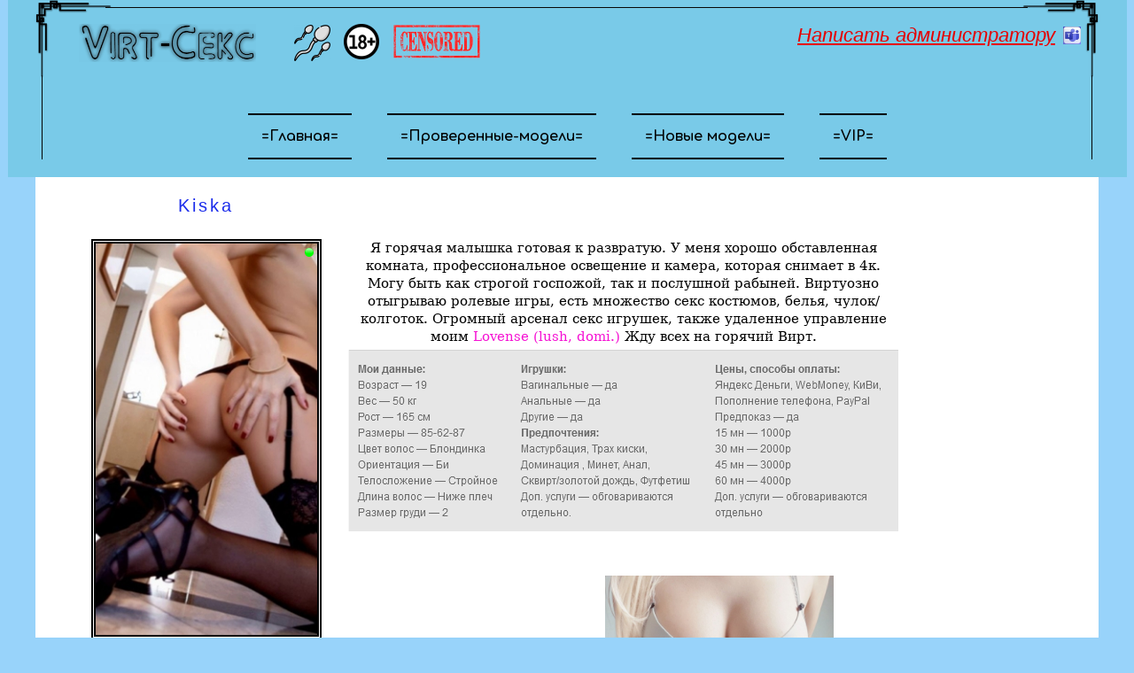

--- FILE ---
content_type: text/html; charset=utf-8
request_url: https://virt-cekc.ru/kiska/
body_size: 34867
content:

<!DOCTYPE html>
<html lang="af">
<head>
	<script type="text/javascript">
			</script>
	<meta http-equiv="content-type" content="text/html; charset=utf-8" />
	<title>Kiska | Секс по скайпу. Вирт секс знакомства и виртуальный секс онлайн</title>
	<base href="https://virt-cekc.ru/" />
	<link rel="canonical" href="https://virt-cekc.ru/kiska/" />
	
		<link rel="alternate" hreflang="af" href="https://virt-cekc.ru/kiska/" />
		<link rel="alternate" hreflang="x-default" href="https://virt-cekc.ru/kiska/" />
			<link rel="alternate" hreflang="en" href="https://virt-cekc.ru/en/kiska/" />
			<link rel="alternate" hreflang="es-sv" href="https://virt-cekc.ru/esc/kiska/" />
		
						<meta name="viewport" content="width=1200" />
					<meta name="description" content="Сообщество единомышленников которых объединяет секс по скайпу или вирт по скайпу." />
			<meta name="keywords" content="Секс по скайпу,Онлайн секс,Секс онлайн,Виртуальный секс,Вирт по скайпу,Секс Вирт,Бесплатный вирт,sexonskype,VirtSex,Sex online,Вирт секс по скайпу,виртуальный секс по скайпу,порно по скайпу,секс через скайп,секс по скайпу онлайн,вирт скайп,закомства для секс по скайпу,знакомства интим,интим общение,секс общение онлайн,онлайн секс с транссексуалами трансами" />
			
	<!-- Facebook Open Graph -->
		<meta property="og:title" content="Kiska | Секс по скайпу. Вирт секс знакомства и виртуальный секс онлайн" />
			<meta property="og:description" content="Сообщество единомышленников которых объединяет секс по скайпу или вирт по скайпу." />
			<meta property="og:image" content="https://virt-cekc.ru/gallery_gen/aabdc099af949fb71ebbf4068664978a_fit.jpeg" />
			<meta property="og:type" content="article" />
			<meta property="og:url" content="https://virt-cekc.ru/kiska/" />
		<!-- Facebook Open Graph end -->

		<meta name="generator" content="Конструктор сайтов SpaceWeb" />
			<script src="js/common-bundle.js?ts=20260116235158" type="text/javascript"></script>
	<script src="js/a18a5aa46d1e4dd9b3dcb6e7c7ccde1d-bundle.js?ts=20260116235158" type="text/javascript"></script>
	<link href="css/common-bundle.css?ts=20260116235158" rel="stylesheet" type="text/css" />
	<link href="https://fonts.googleapis.com/css?family=Comfortaa:700,400&amp;subset=cyrillic,cyrillic-ext,greek,latin-ext,vietnamese,latin" rel="stylesheet" type="text/css" />
	<link href="https://fonts.googleapis.com/css?family=Poppins:400,700&amp;subset=devanagari,latin-ext,latin" rel="stylesheet" type="text/css" />
	<link href="https://fonts.googleapis.com/css?family=Open+Sans+Condensed:300,300i,700&amp;subset=cyrillic,cyrillic-ext,greek,greek-ext,latin,latin-ext,vietnamese" rel="stylesheet" type="text/css" />
	<link href="https://fonts.googleapis.com/css?family=Open+Sans:300,300i,400,400i,600,600i,700,700i,800,800i&amp;subset=cyrillic,cyrillic-ext,greek,greek-ext,latin,latin-ext,vietnamese" rel="stylesheet" type="text/css" />
	<link href="css/a18a5aa46d1e4dd9b3dcb6e7c7ccde1d-bundle.css?ts=20260116235158" rel="stylesheet" type="text/css" id="wb-page-stylesheet" />
	<!-- Global site tag (gtag.js) - Google Analytics -->
<script async src="https://www.googletagmanager.com/gtag/js?id=G-9EGV2W5ZGC"></script>
<script>
  window.dataLayer = window.dataLayer || [];
  function gtag(){dataLayer.push(arguments);}
  gtag('js', new Date());

  gtag('config', 'G-9EGV2W5ZGC');
</script>

<script>
	(function() {
		var anonymize = function() {
			if (!('ga' in window) || !window.ga) {
				setTimeout(function() {
					anonymize();
				}, 50);
			} else {
				ga('set', 'anonymizeIp', true);
			}
		};
		anonymize();
	})();
</script>
<meta name="yandex-verification" content="b4a821909d91fe0c" /><link rel="apple-touch-icon" type="image/png" sizes="120x120" href="gallery/favicons/favicon-120x120.png"><link rel="icon" type="image/png" sizes="120x120" href="gallery/favicons/favicon-120x120.png"><link rel="apple-touch-icon" type="image/png" sizes="152x152" href="gallery/favicons/favicon-152x152.png"><link rel="icon" type="image/png" sizes="152x152" href="gallery/favicons/favicon-152x152.png"><link rel="apple-touch-icon" type="image/png" sizes="180x180" href="gallery/favicons/favicon-180x180.png"><link rel="icon" type="image/png" sizes="180x180" href="gallery/favicons/favicon-180x180.png"><link rel="icon" type="image/png" sizes="192x192" href="gallery/favicons/favicon-192x192.png"><link rel="apple-touch-icon" type="image/png" sizes="60x60" href="gallery/favicons/favicon-60x60.png"><link rel="icon" type="image/png" sizes="60x60" href="gallery/favicons/favicon-60x60.png"><link rel="apple-touch-icon" type="image/png" sizes="76x76" href="gallery/favicons/favicon-76x76.png"><link rel="icon" type="image/png" sizes="76x76" href="gallery/favicons/favicon-76x76.png"><link rel="icon" type="image/png" href="gallery/favicons/favicon.png"><meta name="google-site-verification" content="VDgBLKoJM6ck6wzw9MpgfzSJAmcDixzRxw_10xi6avU" />  <script type="text/javascript">
    (function (m, e, t, r, i, k, a) {
      m[i] = m[i] || function () { (m[i].a = m[i].a || []).push(arguments) };
      m[i].l = 1 * new Date(); k = e.createElement(t), a = e.getElementsByTagName(t)[0], k.async = 1, k.src = r, a.parentNode.insertBefore(k, a)
    })
      (window, document, "script", "https://mc.yandex.ru/metrika/tag.js", "ym");
    ym(96797435, "init", {
      clickmap: true,
      trackLinks: true,
      accurateTrackBounce: true,
      webvisor: true
    });
    </script>
	<script type="text/javascript">
	window.useTrailingSlashes = true;
	window.disableRightClick = false;
	window.currLang = 'af';
</script>
		
	<!--[if lt IE 9]>
	<script src="js/html5shiv.min.js"></script>
	<![endif]-->

		<script type="text/javascript">
		$(function () {
});    </script>
</head>


<body class="site site-lang-af " ><div id="wb_root" class="root wb-layout-vertical"><div class="wb_sbg"></div><div id="wb_header_a18a5aa46d1e4dd9b3dcb6e7c7ccde1d" class="wb_element wb-layout-element" data-plugin="LayoutElement"><div class="wb_content wb-layout-horizontal"><div id="a189cf7042e23bb5390a2f1b3ba2e8ab" class="wb_element wb-layout-element" data-plugin="LayoutElement"><div class="wb_content wb-layout-absolute"><div id="a189cf7042e23c08840920fd938deb99" class="wb_element wb_text_element" data-plugin="TextArea" style=" line-height: normal;"><h3 class="wb-stl-custom1" data-dnid="10495"><a data-_="Link" href="https://teams.live.com/l/invite/FEAqwv_paMslWBSXAE" target="_blank">Написать администратору</a></h3>
</div><div id="a189cf7042e23edad8f3622eb8c25bbf" class="wb_element wb_element_picture" data-plugin="Picture" title=""><div class="wb_picture_wrap"><div class="wb-picture-wrapper"><img loading="lazy" alt="" src="gallery_gen/219ad03a3b57e674e62ace5eaa297a00_82x82_fit.png?ts=1768600356" class="wb-picture-mode-default"><img loading="lazy" alt="" src="gallery_gen/219ad03a3b57e674e62ace5eaa297a00_fit.png?ts=1768600356" class="wb-picture-mode wb-picture-mode-phone"></div></div></div><div id="a189cf7042e23fa6c5bc5e42bb167932" class="wb_element wb_element_picture" data-plugin="Picture" title="Написать администратору"><div class="wb_picture_wrap"><div class="wb-picture-wrapper"><a href="https://teams.live.com/l/invite/FEAqwv_paMslWBSXAE" target="_blank"><img loading="lazy" alt="Написать администратору" src="gallery_gen/7d3e6c0a2e5c71a5907cbdc204a6ed9a_fit.jpg?ts=1768600356" class="wb-picture-mode-default"><img loading="lazy" alt="Написать администратору" src="gallery_gen/7d3e6c0a2e5c71a5907cbdc204a6ed9a_fit.jpg?ts=1768600356" class="wb-picture-mode wb-picture-mode-phone"></a></div></div></div><div id="a189cf7042e2408b370ec6330b5ff94d" class="wb_element wb_element_picture" data-plugin="Picture" title=""><div class="wb_picture_wrap"><div class="wb-picture-wrapper"><img loading="lazy" alt="" src="gallery_gen/f0113d27498e0b39592d53e4cfa0060f_80x80_fit.png?ts=1768600356" class="wb-picture-mode-default"><img loading="lazy" alt="" src="gallery_gen/f0113d27498e0b39592d53e4cfa0060f_fit.png?ts=1768600356" class="wb-picture-mode wb-picture-mode-phone"></div></div></div><div id="a189cf7042e24132637e3389ab629f00" class="wb_element wb-menu wb-prevent-layout-click" data-plugin="Menu"><ul class="hmenu" dir="ltr"><li><a href="https://virt-cekc.com/">=Главная=</a></li><li><a href="Проверенные-модели/" target="_blank">=Проверенные-модели=</a></li><li><a href="Новые-модели/" target="_blank">=Новые модели=</a></li><li><a>=VIP=</a></li></ul><div class="clearfix"></div></div><div id="a18e464d47be00e5358c8ed1bc8dcf0b" class="wb_element wb_element_picture" data-plugin="Picture" title=""><div class="wb_picture_wrap"><div class="wb-picture-wrapper"><a href="https://virt-cekc.com/"><img loading="lazy" alt="" src="gallery/download%20(1).gif?ts=1768600356" class="wb-picture-mode-default"><img loading="lazy" alt="" src="gallery_gen/d594c3d9fcb035002a541a91121a7541_fit.gif?ts=1768600356" class="wb-picture-mode wb-picture-mode-phone"></a></div></div></div><div id="a18eb7dc65bf00902019305395efce76" class="wb_element wb_element_picture" data-plugin="Picture" title=""><div class="wb_picture_wrap"><div class="wb-picture-wrapper"><img loading="lazy" alt="" src="gallery/%D0%A6%D0%B5%D0%BD%D0%B7%D1%83%D1%80%D0%B0.png?ts=1768600356" class="wb-picture-mode-default"><img loading="lazy" alt="" src="gallery_gen/0555fbe21792a2fcef04fde42161f498_fit.png?ts=1768600356" class="wb-picture-mode wb-picture-mode-phone"></div></div></div><div id="a18eb8134fe4005ba4ea42d00e6116ed" class="wb_element wb_element_picture" data-plugin="Picture" title=""><div class="wb_picture_wrap"><div class="wb-picture-wrapper"><img loading="lazy" alt="" src="gallery/%D1%83%D0%B3%D0%BE%D0%BB%20%D1%88%D0%B0%D0%BF%D0%BA%D0%B0_2.png?ts=1768600356" class="wb-picture-mode-default"><img loading="lazy" alt="" src="gallery_gen/5df2e1437132cbec1d026168717640d0_fit.png?ts=1768600356" class="wb-picture-mode wb-picture-mode-phone"></div></div></div><div id="a18eb81b94ed0057c22d0b19ef21b152" class="wb_element wb_element_picture" data-plugin="Picture" title=""><div class="wb_picture_wrap"><div class="wb-picture-wrapper"><img loading="lazy" alt="" src="gallery/%D1%83%D0%B3%D0%BE%D0%BB%20%D1%88%D0%B0%D0%BF%D0%BA%D0%B0_2_2.png?ts=1768600356" class="wb-picture-mode-default"><img loading="lazy" alt="" src="gallery_gen/66a323230cff0190334a90d6c2634f13_fit.png?ts=1768600356" class="wb-picture-mode wb-picture-mode-phone"></div></div></div><div id="a18eb8213c96009f32240502ed21f314" class="wb_element wb-elm-orient-horizontal" data-plugin="Line"><div class="wb-elm-line"></div></div><div id="a18eb82369d500e6eb055968e9853c5b" class="wb_element wb-elm-orient-vertical" data-plugin="Line"><div class="wb-elm-line"></div></div><div id="a18eb82606e0008a445a09a54bd0a834" class="wb_element wb-elm-orient-vertical" data-plugin="Line"><div class="wb-elm-line"></div></div></div></div></div></div><div id="wb_main_a18a5aa46d1e4dd9b3dcb6e7c7ccde1d" class="wb_element wb-layout-element" data-plugin="LayoutElement"><div class="wb_content wb-layout-vertical"><div id="a189cf7042a92c97ce9916a11f34082f" class="wb_element wb-layout-element" data-plugin="LayoutElement"><div class="wb_content wb-layout-absolute"><div id="a189cf7042a92d34f82947bd51a3114c" class="wb_element wb_element_picture" data-plugin="Picture" title=""><div class="wb_picture_wrap"><div class="wb-picture-wrapper"><img loading="lazy" alt="" src="gallery/260-460-ts1641207268.jpeg?ts=1768600356" class="wb-picture-mode-default"><img loading="lazy" alt="" src="gallery_gen/e3b01a1147c22c7aba584f951eb7a723_fit.jpeg?ts=1768600356" class="wb-picture-mode wb-picture-mode-phone"></div></div></div><div id="a189cf7042a93494292f375c034dc1f4" class="wb_element wb_text_element" data-plugin="TextArea" style=" line-height: normal;"><h1 class="wb-stl-custom24" data-dnid="5050174">Kiska</h1></div><div id="a189cf7042a9353f4ff953b5170c9b33" class="wb_element wb-prevent-layout-click wb_gallery" data-plugin="Gallery"><script type="text/javascript">
			$(function() {
				(function(GalleryLib) {
					var el = document.getElementById("a189cf7042a9353f4ff953b5170c9b33");
					var lib = new GalleryLib({"id":"a189cf7042a9353f4ff953b5170c9b33","height":426,"type":"list","trackResize":true,"interval":3,"speed":400,"images":[{"thumb":"gallery_gen\/cbacf721b77b4fc1e8d66aace027cc47_266x340.67374810319_fill.jpeg","src":"gallery_gen\/9c66f50f7574b496c04ecdb75445af80_fit.jpeg?ts=1768600356","width":659,"height":844,"title":"","link":null,"description":"","address":""},{"thumb":"gallery_gen\/632b5f110623b1563589fa287b16154e_300x300_fill.jpeg","src":"gallery_gen\/3c0b7408ca6976025b3f1d3ca5eb7d5a_fit.jpeg?ts=1768600356","width":1250,"height":1250,"title":"","link":null,"description":"","address":""},{"thumb":"gallery_gen\/31696487a4fc05e52cd6d5841dfd85ba_388.97862232779x230_fill.jpeg","src":"gallery_gen\/6acf038bdcba86d500dd829b580041cf_fit.jpeg?ts=1768600356","width":712,"height":421,"title":"","link":null,"description":"","address":""},{"thumb":"gallery_gen\/f270348b6a92af157a092d816059523e_392.99481865285x228_fill.jpeg","src":"gallery_gen\/083feff40988e8225c576bdbae85ff34_fit.jpeg?ts=1768600356","width":998,"height":579,"title":"","link":null,"description":"","address":""},{"thumb":"gallery_gen\/d483f4c80897f15f35d9f7c673b266d2_232x389.71128608924_fill.jpeg","src":"gallery_gen\/43ffd22756a59cedfd75ff889eb5da8f_fit.jpeg?ts=1768600356","width":762,"height":1280,"title":"","link":null,"description":"","address":""},{"thumb":"gallery_gen\/bd90d9920538cdb110b88862900a2785_256x350.80059970015_fill.jpeg","src":"gallery_gen\/7169e721d41f882315c8a8585d0dc350_fit.jpeg?ts=1768600356","width":667,"height":914,"title":"","link":null,"description":"","address":""},{"thumb":"gallery_gen\/928f073114306ea0656a76d044da9340_359.44527736132x250_fill.jpeg","src":"gallery_gen\/01da8d1a896b4197a8909d3686b9c01d_fit.jpeg?ts=1768600356","width":959,"height":667,"title":"","link":null,"description":"","address":""}],"border":{"border":"5px none #00008c"},"padding":0,"thumbWidth":150,"thumbHeight":150,"thumbAlign":"center","thumbPadding":6,"thumbAnim":"","thumbShadow":"","imageCover":false,"disablePopup":false,"controlsArrow":"chevron","controlsArrowSize":14,"controlsArrowStyle":{"normal":{"color":"#FFFFFF","shadow":{"angle":135,"distance":0,"size":0,"blur":1,"color":"#000000","forText":true,"css":{"text-shadow":"0px 0px 1px #000000"}}},"hover":{"color":"#DDDDDD","shadow":{"angle":135,"distance":0,"size":0,"blur":1,"color":"#222222","forText":true,"css":{"text-shadow":"0px 0px 1px #222222"}}},"active":{"color":"#FFFFFF","shadow":{"angle":135,"distance":0,"size":0,"blur":1,"color":"#000000","forText":true,"css":{"text-shadow":"0px 0px 1px #000000"}}}},"slideOpacity":100,"showPictureCaption":"always","captionIncludeDescription":false,"captionPosition":"center bottom","mapTypeId":"","markerIconTypeId":"","zoom":16,"mapCenter":"","key":"AIzaSyCv5hQmVdXsmdySjVps3nkDiwgTKqwaNvg","theme":"default","color":"#eeeeee","showSatellite":false,"showZoom":false,"showStreetView":false,"showFullscreen":false,"allowDragging":false,"showRoads":false,"showLandmarks":false,"showLabels":false,"locale":"af_ZA","pauseOnHover":false});
					lib.appendTo(el);
				})(window.wbmodGalleryLib);
			});
		</script></div><div id="a189cf7042a936f25120ba923fcf3d1c" class="wb_element" data-plugin="Button"><a class="wb_button" href="https://teams.live.com/l/invite/FEAio4T-6WJitln_AQ" target="_blank"><span>Написать в Teams</span></a></div><div id="a189cf7042a9371203cdf1f7845037d2" class="wb_element wb_element_picture" data-plugin="Picture" title=""><div class="wb_picture_wrap"><div class="wb-picture-wrapper"><img loading="lazy" alt="" src="gallery_gen/7d3e6c0a2e5c71a5907cbdc204a6ed9a_fit.jpg?ts=1768600356" class="wb-picture-mode-default"><img loading="lazy" alt="" src="gallery_gen/7d3e6c0a2e5c71a5907cbdc204a6ed9a_fit.jpg?ts=1768600356" class="wb-picture-mode wb-picture-mode-phone"></div></div></div><div id="a189cf7042a938c9aa418cb472e67a9c" class="wb_element" data-plugin="Button"><a class="wb_button" href="https://wa.me/84925712134" target="_blank"><span>WhatsApp</span></a></div><div id="a189cf7042a939a13d38b3f65ba3c477" class="wb_element wb_element_picture" data-plugin="Picture" title=""><div class="wb_picture_wrap"><div class="wb-picture-wrapper"><img loading="lazy" alt="" src="gallery_gen/d59bc78b569d0d2282ac7ffc5918b259_40x40_fit.png?ts=1768600356" class="wb-picture-mode-default"><img loading="lazy" alt="" src="gallery_gen/d59bc78b569d0d2282ac7ffc5918b259_fit.png?ts=1768600356" class="wb-picture-mode wb-picture-mode-phone"></div></div></div><div id="a189cf7042a93abcba309e9f03e12d94" class="wb_element" data-plugin="Button"><a class="wb_button" href="https://t.me/SexyKris_2000" target="_blank"><span>Telegram</span></a></div><div id="a189cf7042a93b96e4f7a8ee0d085413" class="wb_element wb_element_picture" data-plugin="Picture" title=""><div class="wb_picture_wrap"><div class="wb-picture-wrapper"><img loading="lazy" alt="" src="gallery_gen/c8e969a55c33100e2f626570394fbfe5_40x40_fit.png?ts=1768600356" class="wb-picture-mode-default"><img loading="lazy" alt="" src="gallery_gen/c8e969a55c33100e2f626570394fbfe5_fit.png?ts=1768600356" class="wb-picture-mode wb-picture-mode-phone"></div></div></div><div id="a189cf7042a93ce3f23389ef8dc14a60" class="wb_element" data-plugin="Button"><a class="wb_button" href="viber://chat?number=+79649115824" target="_blank"><span>Viber</span></a></div><div id="a189cf7042a93d70688c3a3395bc3cc8" class="wb_element wb_element_picture" data-plugin="Picture" title=""><div class="wb_picture_wrap"><div class="wb-picture-wrapper"><img loading="lazy" alt="" src="gallery_gen/b386f9f63aefdb72ab404230c8b63cbb_40x40_fit.png?ts=1768600356" class="wb-picture-mode-default"><img loading="lazy" alt="" src="gallery_gen/b386f9f63aefdb72ab404230c8b63cbb_fit.png?ts=1768600356" class="wb-picture-mode wb-picture-mode-phone"></div></div></div><div id="a189cf7042a93e4861f76b75705be8f1" class="wb_element wb_element_picture" data-plugin="Picture" title=""><div class="wb_picture_wrap"><div class="wb-picture-wrapper"><img loading="lazy" alt="" src="gallery_gen/8fa5657cb7e70e40743a9dfe0a693287_20x20_fit.png?ts=1768600356" class="wb-picture-mode-default"><img loading="lazy" alt="" src="gallery_gen/8fa5657cb7e70e40743a9dfe0a693287_fit.png?ts=1768600356" class="wb-picture-mode wb-picture-mode-phone"></div></div></div><div id="a189cf7042a93f2f7551d393d2d103ca" class="wb_element wb_element_picture" data-plugin="Picture" title=""><div class="wb_picture_wrap"><div class="wb-picture-wrapper"><img loading="lazy" alt="" src="gallery_gen/038e5aa7324fce9e19f58dcf7ec8f5ae_46x46_fit.png?ts=1768600356" class="wb-picture-mode-default"><img loading="lazy" alt="" src="gallery_gen/038e5aa7324fce9e19f58dcf7ec8f5ae_fit.png?ts=1768600356" class="wb-picture-mode wb-picture-mode-phone"></div></div></div><div id="a189cf7042a941db8dc222331c228d22" class="wb_element wb_text_element" data-plugin="TextArea" style=" line-height: normal;"><h3 class="wb-stl-custom28" data-dnid="5050189">67390</h3></div><div id="a189cf7042a9422b48a2eb3ac93b7932" class="wb_element wb_text_element" data-plugin="TextArea" style=" line-height: normal;"><h3 class="wb-stl-custom25" data-dnid="5050191">Отзывы</h3></div><div id="a189cf7042a943764ac8191839683ba7" class="wb_element wb_element_shape" data-plugin="Shape"><div class="wb_shp"></div></div><div id="a189cf7042a9440a14b3461b4449eab1" class="wb_element" data-plugin="CustomHtml" style=" overflow: hidden;"><div style="width: 100%; height: 100%; overflow-y: auto;"><h3 style="margin: 0px; padding: 0px 0px 0.2em; border: 0px; outline: 0px; font-size: 18px; vertical-align: baseline; background: transparent; font-weight: normal; font-family: Arial, Helvetica, Garuda, sans-serif; font-style: normal; color: #384b5a; font-variant-ligatures: normal; font-variant-caps: normal; letter-spacing: normal; orphans: 2; text-align: start; text-indent: 0px; text-transform: none; white-space: normal; widows: 2; word-spacing: 0px; -webkit-text-stroke-width: 0px; text-decoration-thickness: initial; text-decoration-style: initial; text-decoration-color: initial;">Оставить отзыв</h3>
<form id="PostCommentForm" class="comment-form" style="margin: 10px 0px 0px; padding: 0px; border: 0px; outline: 0px; font-size: 13px; vertical-align: baseline; background: transparent; color: #777777; font-family: Georgia, 'Times New Roman', Times, serif; font-style: normal; font-variant-ligatures: normal; font-variant-caps: normal; font-weight: 400; letter-spacing: normal; orphans: 2; text-align: start; text-indent: 0px; text-transform: none; white-space: normal; widows: 2; word-spacing: 0px; -webkit-text-stroke-width: 0px; text-decoration-thickness: initial; text-decoration-style: initial; text-decoration-color: initial;" action="">
<p style="margin: 0px 0px 5px; padding: 0px; border: 0px; outline: 0px; font-size: 13px; vertical-align: baseline; background: transparent; position: relative;"><label class="overlabel" style="margin: 0px; padding: 0px; border: 0px; outline: 0px; font-size: 13px; vertical-align: baseline; background: transparent; cursor: text; color: #b9b9b9; line-height: 1.6; display: inline; text-shadow: #ffffff 0px 1px 0px; position: absolute; top: 3px; left: 5px; z-index: 1; text-indent: 0px;" for="author">Ваш Skype *</label><input id="author" class="textInput" style="vertical-align: middle; font: 12px / 1.4 Georgia, 'Times New Roman', Times, serif; color: #4e4f52; margin: 0px; outline: none; padding: 5px; border-width: 1px; border-style: solid; border-image: initial; border-color: #d6d6d6 #ededed #e9e9e9; border-radius: 4px; background: #fefeff; transition: all 0.15s ease-in-out 0s; width: 406.688px;" tabindex="1" name="author" size="22" type="text" value=""></p>
<p style="margin: 0px 0px 5px; padding: 0px; border: 0px; outline: 0px; font-size: 13px; vertical-align: baseline; background: transparent; position: relative;"><label class="overlabel" style="margin: 0px; padding: 0px; border: 0px; outline: 0px; font-size: 13px; vertical-align: baseline; background: transparent; cursor: text; color: #b9b9b9; line-height: 1.6; display: inline; text-shadow: #ffffff 0px 1px 0px; position: absolute; top: 3px; left: 5px; z-index: 1; text-indent: 0px;" for="email">Email *</label><input id="email" class="textInput" style="vertical-align: middle; font: 12px / 1.4 Georgia, 'Times New Roman', Times, serif; color: #4e4f52; margin: 0px; outline: none; padding: 5px; border-width: 1px; border-style: solid; border-image: initial; border-color: #d6d6d6 #ededed #e9e9e9; border-radius: 4px; background: #fefeff; transition: all 0.15s ease-in-out 0s; width: 406.688px;" tabindex="2" name="email" size="22" type="text" value=""></p>
<p style="margin: 0px 0px 5px; padding: 0px; border: 0px; outline: 0px; font-size: 13px; vertical-align: baseline; background: transparent; position: relative;"><label class="overlabel" style="margin: 0px; padding: 0px; border: 0px; outline: 0px; font-size: 13px; vertical-align: baseline; background: transparent; cursor: text; color: #b9b9b9; line-height: 1.6; display: inline; text-shadow: #ffffff 0px 1px 0px; position: absolute; top: 3px; left: 5px; z-index: 1; text-indent: 0px;" for="comment">Отзыв</label><textarea id="comment" class="textInput commentTextarea" style="font: 12px / 1.4 Georgia, 'Times New Roman', Times, serif; color: #4e4f52; overflow: auto; margin: 0px; outline: none; padding: 5px; border-width: 1px; border-style: solid; border-image: initial; border-color: #d6d6d6 #ededed #e9e9e9; border-radius: 4px; background: #fefeff; transition: all 0.15s ease-in-out 0s; width: 569.375px; height: 125px;" tabindex="4" cols="50" name="comment" rows="12"></textarea></p>

<div style="margin: 0px; padding: 0px; border: 0px; outline: 0px; font-size: 13px; vertical-align: baseline; background: transparent;"><button class="btn" style="font: 12.87px sans-serif; cursor: pointer; margin: 0px 2px; width: auto; overflow: visible; display: inline-block; zoom: 1; padding: 0px; outline: none; text-decoration: none; vertical-align: baseline; background: #c0c3c9; border-width: 1px; border-style: solid; border-image: initial; border-color: #c0c3c9 #c0c3c9 #94969a; border-radius: 8px; box-shadow: rgba(0, 0, 0, 0.1) 0px 1px 0px; transition: all 0.1s ease-in-out 0s; appearance: none;" type="submit"><span style="margin: 0px; padding: 0.35em 1.3em 0.45em; border-width: 1px; border-style: solid; border-color: #f5f7fd #ebedf1 #d3d6da; border-image: initial; outline: 0px; font-size: 12px; vertical-align: baseline; background: linear-gradient(#f2f5fc, #c9ccd2) padding-box; display: block; border-radius: 6px; zoom: 1; text-align: center; color: #4e4f52; text-shadow: rgba(255, 255, 255, 0.75) 0px 1px 1px;">Добавить</span></button></div>
</form></div></div><div id="a189cf7042a9453dc5a9dff1d86d350a" class="wb_element wb_element_picture" data-plugin="Picture" title=""><div class="wb_picture_wrap"><div class="wb-picture-wrapper"><img loading="lazy" alt="" src="gallery/1-ts1641207362.png?ts=1768600356" class="wb-picture-mode-default"><img loading="lazy" alt="" src="gallery_gen/c4513e2ca9c70f87d2f654e4b3f1abbd_fit.png?ts=1768600356" class="wb-picture-mode wb-picture-mode-phone"></div></div></div><div id="a189cf7042a9468018c80fb0936fa4f4" class="wb_element wb_element_picture" data-plugin="Picture" title=""><div class="wb_picture_wrap"><div class="wb-picture-wrapper"><img loading="lazy" alt="" src="gallery/3-ts1641208102.png?ts=1768600356" class="wb-picture-mode-default"><img loading="lazy" alt="" src="gallery_gen/2d98daad00968f9a745a212692d24830_fit.png?ts=1768600356" class="wb-picture-mode wb-picture-mode-phone"></div></div></div><div id="a189cf7042a9478a72a874ce620ce2a5" class="wb_element wb_text_element" data-plugin="TextArea" style=" line-height: normal;"><p class="wb-stl-custom86" data-dnid="5050197">Я горячая малышка готовая к развратую. У меня хорошо обставленная комната, профессиональное освещение и камера, которая снимает в 4к. Могу быть как строгой госпожой, так и послушной рабыней. Виртуозно отыгрываю ролевые игры, есть множество секс костюмов, белья, чулок/колготок. Огромный арсенал секс игрушек, также удаленное управление моим <span data-dnid="5050245" style="color: #F511D3">Lovense (lush, domi.) </span>Жду всех на горячий Вирт.</p></div></div></div></div></div><div id="wb_footer_a18a5aa46d1e4dd9b3dcb6e7c7ccde1d" class="wb_element wb-layout-element" data-plugin="LayoutElement"><div class="wb_content wb-layout-vertical"><div id="a189cf7042e607d0e85d87f02f8ba58f" class="wb_element wb-layout-element" data-plugin="LayoutElement"><div class="wb_content wb-layout-absolute"><div id="a189cf7042e60842b6627e4ce336e7b6" class="wb_element wb_text_element" data-plugin="TextArea" style=" line-height: normal;"><p class="wb-stl-custom14" data-dnid="10917">© virt-cekc.com 2021      Виртуальный секс по скайпу — Вирт Skype</p>
</div><div id="a189cf7042e6091fd27ec0fbaef625fc" class="wb_element wb_text_element" data-plugin="TextArea" style=" line-height: normal;"><p class="wb-stl-custom14" data-dnid="10919">Сайт предназначен для взрослой аудитории <span data-dnid="11187" style="color: #F00000">18+</span> Если вам не исполнилось <span data-dnid="11189" style="color: #FF0303">18</span> лет просим вас покинуть данный сайт! <span data-dnid="11191" style="color: #FC0000"><u>Политика конфиденциальности</u></span> — находясь на данном сайте, вы соглашаетесь на обработку ваших персональных данных.</p></div><div id="a189cf7042e60aa8d686fea22a6d998f" class="wb_element wb_text_element" data-plugin="TextArea" style=" line-height: normal;"><p class="wb-stl-custom15" data-dnid="10921">​​​​​​<span data-dnid="11081" style="color: #000000"><em>Вы всегда сможете получить виртуальный секс по скайпу, посетив популярный интернет портал <strong>virt-cekc.com</strong>, на котором проверенные девушки составят компанию и подарят незабываемое наслаждение.Переходя на сайт <strong>virt-cekc.com</strong> вы всегда получите вирт по скайпу, который позволит не только интересно провести свободное время, но и получить возможность выплеснуть сексуальную энергию, общаясь с шикарной незнакомкой.В современном мире все большую популярность занимает секс вирт по скайпу, которым пользуются огромное количество людей, посещая популярный портал <strong>Virt-cekc.com</strong>, где тебя ждут тысячи головокружительных секс моделей.Посетив сайт <strong>virt-cekc.com</strong>, вы сможете поробовать вирт секс скайп, ведь это самый оптимальный вариант, позволяющий не только отдохнуть, общаясь с шикарными партнершами без запретов, но познакомиться с шикарными красотками.На сайте Virt-cekc.com вы сможете подключить скайп вирт и погрузиться в океан шикарных, незабываемых эмоций, которые подарят красавицы партнерши, готовые исполнить все ваши желания и мечты.</em></span></p>
</div><div id="a189cf7042e60be9eef054e24d28363b" class="wb_element" data-plugin="CustomHtml" style=" overflow: hidden;"><div style="width: 100%; height: 100%; overflow-y: auto;"><!-- Yandex.Metrika informer -->
<a href="https://metrika.yandex.ru/stat/?id=96797435&amp;from=informer" target="_blank" rel="nofollow"><img src="https://informer.yandex.ru/informer/96797435/3_1_FFFFFFFF_FFFFFFFF_0_pageviews" style="width:88px; height:31px; border:0;" alt="Яндекс.Метрика" title="Яндекс.Метрика: данные за сегодня (просмотры, визиты и уникальные посетители)" class="ym-advanced-informer" data-cid="96797435" data-lang="ru"></a>
<!-- /Yandex.Metrika informer -->

<!-- Yandex.Metrika counter -->
<script type="text/javascript">
   (function(m,e,t,r,i,k,a){m[i]=m[i]||function(){(m[i].a=m[i].a||[]).push(arguments)};
   m[i].l=1*new Date();
   for (var j = 0; j < document.scripts.length; j++) {if (document.scripts[j].src === r) { return; }}
   k=e.createElement(t),a=e.getElementsByTagName(t)[0],k.async=1,k.src=r,a.parentNode.insertBefore(k,a)})
   (window, document, "script", "https://mc.yandex.ru/metrika/tag.js", "ym");

   ym(96797435, "init", {
        clickmap:true,
        trackLinks:true,
        accurateTrackBounce:true,
        webvisor:true
   });
</script><noscript><div><img src="https://mc.yandex.ru/watch/96797435" style="position:absolute; left:-9999px;" alt=""></div></noscript>
<!-- /Yandex.Metrika counter --></div></div><div id="a189cf7042e60c77ac725cb5be3e4253" class="wb_element" data-plugin="CustomHtml" style=" overflow: hidden;"><div style="width: 100%; height: 100%; overflow-y: auto;"><!--LiveInternet counter--><a href="https://www.liveinternet.ru/click" target="_blank"><img id="licntC238" width="88" height="31" style="border:0" title="LiveInternet: показано число просмотров за 24 часа, посетителей за 24 часа и за сегодня" src="[data-uri]" alt=""></a><script>(function(d,s){d.getElementById("licntC238").src=
"https://counter.yadro.ru/hit?t14.5;r"+escape(d.referrer)+
((typeof(s)=="undefined")?"":";s"+s.width+"*"+s.height+"*"+
(s.colorDepth?s.colorDepth:s.pixelDepth))+";u"+escape(d.URL)+
";h"+escape(d.title.substring(0,150))+";"+Math.random()})
(document,screen)</script><!--/LiveInternet--></div></div><div id="a189cf7042e60d77cadca588db7517b2" class="wb_element" data-plugin="CustomHtml" style=" overflow: hidden;"><div style="width: 100%; height: 100%; overflow-y: auto;"><table cellpadding="0" cellspacing="0" border="0" width="80" style="line-height:0;width:80px;"><tr><td width="17" style="padding:0;"><a log="24" href="http://www.adult-matches.co.uk" target="_blank"><img src="http://counter.24log.ru/buttons/3/bg3-5l.gif" width="17" height="15" border="0" alt="horny matches" style="margin:0;padding:0;"></a></td>
<td width="37" style="padding:0;"><a href="http://www.24log.de" target="_blank"><img border="0" src="http://counter.24log.ru/buttons/3/bg3-5m.gif" width="37" height="15" alt="homepage counter" title="" style="margin:0;padding:0;"></a></td>
<td width="26" style="padding:0;"><a href="http://www.24log.ru" target="_blank"><img border="0" width="26" height="15" src="http://counter.24log.ru/count1_279688_3_5_60.pcx" alt="счетчик сайта" title="Сейчас на сайте" style="margin:0;padding:0;"></a></td></tr></table></div></div></div></div><div id="wb_footer_c" class="wb_element" data-plugin="WB_Footer" style="text-align: center; width: 100%;"><div class="wb_footer"></div><script type="text/javascript">
			$(function() {
				var footer = $(".wb_footer");
				var html = (footer.html() + "").replace(/^\s+|\s+$/g, "");
				if (!html) {
					footer.parent().remove();
					footer = $("#footer, #footer .wb_cont_inner");
					footer.css({height: ""});
				}
			});
			</script></div></div></div>
<div class="wb_pswp" tabindex="-1" role="dialog" aria-hidden="true">
</div>
</div></body>
</html>




--- FILE ---
content_type: text/css
request_url: https://virt-cekc.ru/css/a18a5aa46d1e4dd9b3dcb6e7c7ccde1d-bundle.css?ts=20260116235158
body_size: 46703
content:
body{background-color:#98d3fa}body.site:before{background:#fff0 none repeat scroll left top;background-size:auto auto;opacity:1;min-width:1200px}.wb_sbg{background:#fff0 none repeat-x left top;min-width:1200px}.site-lang-af .wb_cont_inner{width:360px;height:100%}.site-lang-af .wb_cont_bg{width:360px;margin-left:-180px}.site-lang-af .root{min-height:100%;height:auto}#a189cf7042e23c08840920fd938deb99 p:last-child{margin-bottom:0}#a189cf7042e23c08840920fd938deb99{opacity:1;left:860px;top:27px;z-index:14859;width:300px;height:auto;max-width:none;text-shadow:none;box-shadow:none}#a189cf7042e23edad8f3622eb8c25bbf{opacity:1;box-sizing:border-box;left:292px;top:28px;z-index:14832;width:41px;height:auto;max-width:none}#a189cf7042e23edad8f3622eb8c25bbf .wb-picture-wrapper{border-radius:0 0 0 0;-moz-border-radius:0 0 0 0;-webkit-border-radius:0 0 0 0;border:5px none #d1d1d1}#a189cf7042e23edad8f3622eb8c25bbf img{width:100%;height:auto}#a189cf7042e23edad8f3622eb8c25bbf img.wb-picture-mode{display:none}#a189cf7042e23edad8f3622eb8c25bbf>.wb_picture_wrap>.wb-picture-wrapper{text-shadow:none;box-shadow:none}#a189cf7042e23fa6c5bc5e42bb167932{opacity:1;box-sizing:border-box;left:1160px;top:30px;z-index:14858;width:20px;height:auto;max-width:none}#a189cf7042e23fa6c5bc5e42bb167932 .wb-picture-wrapper{border-radius:0 0 0 0;-moz-border-radius:0 0 0 0;-webkit-border-radius:0 0 0 0;border:5px none #d1d1d1}#a189cf7042e23fa6c5bc5e42bb167932 img{width:100%;height:auto}#a189cf7042e23fa6c5bc5e42bb167932 img.wb-picture-mode{display:none}#a189cf7042e23fa6c5bc5e42bb167932>.wb_picture_wrap>.wb-picture-wrapper{text-shadow:none;box-shadow:none}#a189cf7042e2408b370ec6330b5ff94d{opacity:1;box-sizing:border-box;left:348px;top:27px;z-index:14835;width:40px;height:auto;max-width:none}#a189cf7042e2408b370ec6330b5ff94d .wb-picture-wrapper{border-radius:0 0 0 0;-moz-border-radius:0 0 0 0;-webkit-border-radius:0 0 0 0;border:5px none #d1d1d1}#a189cf7042e2408b370ec6330b5ff94d img{width:100%;height:auto}#a189cf7042e2408b370ec6330b5ff94d img.wb-picture-mode{display:none}#a189cf7042e2408b370ec6330b5ff94d>.wb_picture_wrap>.wb-picture-wrapper{text-shadow:none;box-shadow:none}#a189cf7042e24132637e3389ab629f00{left:0;top:128px;z-index:15638;width:1200px;height:52px;max-width:none;text-shadow:none;box-shadow:none}#a189cf7042e24132637e3389ab629f00 ul{background:#fff0 none repeat right top}#a189cf7042e24132637e3389ab629f00 ul,#a189cf7042e24132637e3389ab629f00-det ul{border:1px none #db48db}#a189cf7042e24132637e3389ab629f00,#a189cf7042e24132637e3389ab629f00 ul,#a189cf7042e24132637e3389ab629f00-det ul,#a189cf7042e24132637e3389ab629f00,#a189cf7042e24132637e3389ab629f00 ul li,#a189cf7042e24132637e3389ab629f00-det ul li{text-align:center}#a189cf7042e24132637e3389ab629f00,#a189cf7042e24132637e3389ab629f00 ul[dir="rtl"],#a189cf7042e24132637e3389ab629f00-det ul[dir="rtl"],#a189cf7042e24132637e3389ab629f00,#a189cf7042e24132637e3389ab629f00 ul[dir="rtl"] li,#a189cf7042e24132637e3389ab629f00-det ul[dir="rtl"] li{text-align:center}#a189cf7042e24132637e3389ab629f00,#a189cf7042e24132637e3389ab629f00 ul li ul,#a189cf7042e24132637e3389ab629f00 ul li ul a,#a189cf7042e24132637e3389ab629f00-det ul li ul,#a189cf7042e24132637e3389ab629f00-det ul li ul a{text-align:center!important}#a189cf7042e24132637e3389ab629f00,#a189cf7042e24132637e3389ab629f00 ul[dir="rtl"] li ul,#a189cf7042e24132637e3389ab629f00 ul[dir="rtl"] li ul a,#a189cf7042e24132637e3389ab629f00-det ul[dir="rtl"] li ul,#a189cf7042e24132637e3389ab629f00-det ul[dir="rtl"] li ul a{text-align:center!important}#a189cf7042e24132637e3389ab629f00 ul[dir="rtl"] li ul,#a189cf7042e24132637e3389ab629f00-det ul[dir="rtl"] li ul{padding:inherit}#a189cf7042e24132637e3389ab629f00 .vmenu[dir="rtl"]>li>ul,#a189cf7042e24132637e3389ab629f00 .hmenu[dir="rtl"]>li>ul{left:auto}#a189cf7042e24132637e3389ab629f00 .vmenu[dir="rtl"]>li>ul ul,#a189cf7042e24132637e3389ab629f00 .hmenu[dir="rtl"]>li>ul ul{left:auto;right:100%}#a189cf7042e24132637e3389ab629f00 ul ul,#a189cf7042e24132637e3389ab629f00-det ul{background:#fff none repeat right top}#a189cf7042e24132637e3389ab629f00:not(.collapse-expanded) .vmenu ul li,#a189cf7042e24132637e3389ab629f00-det.vmenu:not(.collapse-expanded) ul li,#a189cf7042e24132637e3389ab629f00:not(.collapse-expanded) .hmenu ul li{width:320px;max-width:320px}#a189cf7042e24132637e3389ab629f00:not(.collapse-expanded) .vmenu ul li a,#a189cf7042e24132637e3389ab629f00-det.vmenu:not(.collapse-expanded) ul li a,#a189cf7042e24132637e3389ab629f00:not(.collapse-expanded) .hmenu ul li a{max-width:320px}#a189cf7042e24132637e3389ab629f00 .vmenu ul a,#a189cf7042e24132637e3389ab629f00-det.vmenu:not(.collapse-expanded) ul a,#a189cf7042e24132637e3389ab629f00 .hmenu ul a{white-space:nowrap}#a189cf7042e24132637e3389ab629f00 li,#a189cf7042e24132637e3389ab629f00-det li{margin:0 20px 0 20px}#a189cf7042e24132637e3389ab629f00 li a,#a189cf7042e24132637e3389ab629f00-det li a{padding:15px 15px 15px 15px;text-transform:none;border-top:2px solid #000;border-right:0 none #000;border-bottom:2px solid #000;border-left:0 none #000;font:normal bold 16px 'Comfortaa',Arial,display;text-decoration:none;color:#000;line-height:18px;background:#fff0 none no-repeat center top}#a189cf7042e24132637e3389ab629f00 li ul li,#a189cf7042e24132637e3389ab629f00-det li ul li{margin:0 20px 0 20px}#a189cf7042e24132637e3389ab629f00 li ul li a,#a189cf7042e24132637e3389ab629f00-det li ul li a{padding:15px 15px 15px 15px;text-transform:none;border-top:2px solid #000;border-right:0 none #000;border-bottom:2px solid #000;border-left:0 none #000;font:normal bold 16px 'Comfortaa',Arial,display;text-decoration:none;color:#000;line-height:18px;background:#fff0 none no-repeat center top}#a189cf7042e24132637e3389ab629f00 li.over>a,#a189cf7042e24132637e3389ab629f00 li:hover>a,#a189cf7042e24132637e3389ab629f00 li:focus>a,#a189cf7042e24132637e3389ab629f00-det li.over>a,#a189cf7042e24132637e3389ab629f00-det li:hover>a,#a189cf7042e24132637e3389ab629f00-det li:focus>a{border-top:2px none #fff;border-right:0 none #000;border-bottom:2px none #fff;border-left:0 none #000;font:normal normal 16px 'Comfortaa',Arial,display;text-decoration:none;color:#fff;line-height:18px;background:#000 none no-repeat center top}#a189cf7042e24132637e3389ab629f00 li ul li.over>a,#a189cf7042e24132637e3389ab629f00 li ul li:hover>a,#a189cf7042e24132637e3389ab629f00 li ul li:focus>a,#a189cf7042e24132637e3389ab629f00-det li ul li.over>a,#a189cf7042e24132637e3389ab629f00-det li ul li:hover>a,#a189cf7042e24132637e3389ab629f00-det li ul li:focus>a{border-top:2px none #fff;border-right:0 none #000;border-bottom:2px none #fff;border-left:0 none #000}#a189cf7042e24132637e3389ab629f00 li.active>a,#a189cf7042e24132637e3389ab629f00-det li.active>a{border-top:2px none #fff;border-right:0 none #000;border-bottom:2px none #fff;border-left:0 none #000;font:normal normal 16px 'Comfortaa',Arial,display;text-decoration:none;color:#fff;line-height:18px;background:#000 none no-repeat center center}#a189cf7042e24132637e3389ab629f00 li ul li.active>a,#a189cf7042e24132637e3389ab629f00-det li ul li.active>a{border-top:2px none #fff;border-right:0 none #000;border-bottom:2px none #fff;border-left:0 none #000;font:normal normal 16px 'Comfortaa',Arial,display;text-decoration:none;color:#fff;line-height:18px;background:#000 none no-repeat center center}#a189cf7042e24132637e3389ab629f00 li ul li.over>a,#a189cf7042e24132637e3389ab629f00 li ul li:hover>a,#a189cf7042e24132637e3389ab629f00 li ul li:focus>a,#a189cf7042e24132637e3389ab629f00-det li ul li.over>a,#a189cf7042e24132637e3389ab629f00-det li ul li:hover>a,#a189cf7042e24132637e3389ab629f00-det li ul li:focus>a{font:normal normal 16px 'Comfortaa',Arial,display;text-decoration:none;color:#fff;line-height:18px;background:#000 none no-repeat center top}#a189cf7042e24132637e3389ab629f00:not(.collapse-expanded) .vmenu ul.open-left,#a189cf7042e24132637e3389ab629f00:not(.collapse-expanded) .hmenu ul.open-left{left:auto;right:100%}#a189cf7042e24132637e3389ab629f00:not(.collapse-expanded) .hmenu>li>ul.open-left{left:auto;right:0}#a18e464d47be00e5358c8ed1bc8dcf0b{opacity:1;box-sizing:border-box;left:49px;top:27px;z-index:14870;width:auto;height:43px;max-width:none}#a18e464d47be00e5358c8ed1bc8dcf0b .wb-picture-wrapper{border-radius:0 0 0 0;-moz-border-radius:0 0 0 0;-webkit-border-radius:0 0 0 0;border:5px none #d1d1d1;width:auto;height:100%}#a18e464d47be00e5358c8ed1bc8dcf0b .wb_picture_wrap{height:100%}#a18e464d47be00e5358c8ed1bc8dcf0b img{width:auto;height:100%}#a18e464d47be00e5358c8ed1bc8dcf0b img.wb-picture-mode{display:none}#a18e464d47be00e5358c8ed1bc8dcf0b>.wb_picture_wrap>.wb-picture-wrapper{text-shadow:none;box-shadow:none}#a18eb7dc65bf00902019305395efce76{opacity:1;box-sizing:border-box;left:403px;top:27px;z-index:13842;width:auto;height:40px;max-width:none}#a18eb7dc65bf00902019305395efce76 .wb-picture-wrapper{border-radius:0 0 0 0;-moz-border-radius:0 0 0 0;-webkit-border-radius:0 0 0 0;border:5px none #d1d1d1;width:auto;height:100%}#a18eb7dc65bf00902019305395efce76 .wb_picture_wrap{height:100%}#a18eb7dc65bf00902019305395efce76 img{width:auto;height:100%}#a18eb7dc65bf00902019305395efce76 img.wb-picture-mode{display:none}#a18eb7dc65bf00902019305395efce76>.wb_picture_wrap>.wb-picture-wrapper{text-shadow:none;box-shadow:none}#a18eb8134fe4005ba4ea42d00e6116ed{opacity:1;box-sizing:border-box;left:0;top:0;z-index:14843;width:auto;height:87.850006103516px;max-width:none}#a18eb8134fe4005ba4ea42d00e6116ed .wb-picture-wrapper{border-radius:0 0 0 0;-moz-border-radius:0 0 0 0;-webkit-border-radius:0 0 0 0;border:5px none #d1d1d1;width:auto;height:100%}#a18eb8134fe4005ba4ea42d00e6116ed .wb_picture_wrap{height:100%}#a18eb8134fe4005ba4ea42d00e6116ed img{width:auto;height:100%}#a18eb8134fe4005ba4ea42d00e6116ed img.wb-picture-mode{display:none}#a18eb8134fe4005ba4ea42d00e6116ed>.wb_picture_wrap>.wb-picture-wrapper{text-shadow:none;box-shadow:none}#a18eb81b94ed0057c22d0b19ef21b152{opacity:1;box-sizing:border-box;left:1114px;top:0;z-index:14845;width:auto;height:87.850006103516px;max-width:none}#a18eb81b94ed0057c22d0b19ef21b152 .wb-picture-wrapper{border-radius:0 0 0 0;-moz-border-radius:0 0 0 0;-webkit-border-radius:0 0 0 0;border:5px none #d1d1d1;width:auto;height:100%}#a18eb81b94ed0057c22d0b19ef21b152 .wb_picture_wrap{height:100%}#a18eb81b94ed0057c22d0b19ef21b152 img{width:auto;height:100%}#a18eb81b94ed0057c22d0b19ef21b152 img.wb-picture-mode{display:none}#a18eb81b94ed0057c22d0b19ef21b152>.wb_picture_wrap>.wb-picture-wrapper{text-shadow:none;box-shadow:none}#a18eb8213c96009f32240502ed21f314>.wb-elm-line{margin:-.5px 0 0 0;width:100%;height:1px;left:0;top:50%;border-top:1px solid #070707;}#a18eb8213c96009f32240502ed21f314{left:79px;top:4px;z-index:14872;width:1041px;height:8px;max-width:none;text-shadow:none;box-shadow:none}#a18eb8213c96009f32240502ed21f314>.wb_content{width:100%;height:100%}#a18eb82369d500e6eb055968e9853c5b>.wb-elm-line{margin:0 0 0 -.5px;width:1px;height:100%;left:50%;top:0;border-left:1px solid #020202;}#a18eb82369d500e6eb055968e9853c5b{left:2px;top:84.850006103516px;z-index:14883;width:11px;height:95px;max-width:none;text-shadow:none;box-shadow:none}#a18eb82369d500e6eb055968e9853c5b>.wb_content{width:100%;height:100%}#a18eb82606e0008a445a09a54bd0a834>.wb-elm-line{margin:0 0 0 -.5px;width:1px;height:100%;left:50%;top:0;border-left:1px solid #020202;}#a18eb82606e0008a445a09a54bd0a834{left:1187px;top:84.850006103516px;z-index:14894;width:11px;height:95px;max-width:none;text-shadow:none;box-shadow:none}#a18eb82606e0008a445a09a54bd0a834>.wb_content{width:100%;height:100%}#a189cf7042e23bb5390a2f1b3ba2e8ab{width:1200px;height:200px;max-width:100%}#a189cf7042e23bb5390a2f1b3ba2e8ab>.wb_content{min-width:20px;min-height:20px;padding:0 0 0 0;border:0 none #333;-moz-border-radius:0 0 0 0;-webkit-border-radius:0 0 0 0;border-radius:0 0 0 0;background:#79cae8 none repeat scroll center top;background-size:auto auto;opacity:1;justify-items:flex-start;align-items:flex-start;justify-content:flex-start;align-content:stretch;flex-wrap:nowrap;text-shadow:none;box-shadow:none}#wb_header_a18a5aa46d1e4dd9b3dcb6e7c7ccde1d{width:1263px;height:auto;min-width:1200px;max-width:100%;flex:0 0 auto}#wb_header_a18a5aa46d1e4dd9b3dcb6e7c7ccde1d>.wb_content{min-width:20px;min-height:20px;padding:0 0 0 0;border:0 none #333;-moz-border-radius:0 0 0 0;-webkit-border-radius:0 0 0 0;border-radius:0 0 0 0;background:#79cae8 none repeat center top;background-size:auto auto;opacity:1;justify-items:center;align-items:flex-start;justify-content:center;align-content:flex-start;flex-wrap:nowrap;text-shadow:none;box-shadow:none}#a189cf7042a92d34f82947bd51a3114c{opacity:1;box-sizing:border-box;left:63px;top:70px;z-index:144;width:260px;height:auto;max-width:none}#a189cf7042a92d34f82947bd51a3114c .wb-picture-wrapper{border-radius:0 0 0 0;-moz-border-radius:0 0 0 0;-webkit-border-radius:0 0 0 0;border:5px double #000}#a189cf7042a92d34f82947bd51a3114c img{width:100%;height:auto}#a189cf7042a92d34f82947bd51a3114c img.wb-picture-mode{display:none}#a189cf7042a92d34f82947bd51a3114c>.wb_picture_wrap>.wb-picture-wrapper{text-shadow:none;box-shadow:none}#a189cf7042a93494292f375c034dc1f4 p:last-child{margin-bottom:0}#a189cf7042a93494292f375c034dc1f4{opacity:1;left:51px;top:20px;z-index:146;width:283px;height:auto;max-width:none;text-shadow:none;box-shadow:none}#a189cf7042a9353f4ff953b5170c9b33{left:344px;top:450px;z-index:149;width:856px;height:426px;max-width:none;text-shadow:none;box-shadow:none;background:#fff0;touch-action:manipulation}#a189cf7042a9353f4ff953b5170c9b33>.wb_content{width:100%;height:100%}#a189cf7042a9353f4ff953b5170c9b33 .wb-picture-caption{background-color:rgb(237 237 237 / .66)}#a189cf7042a9353f4ff953b5170c9b33_pswp .pswp__bg{background-color:rgb(0 0 0)}#a189cf7042a9353f4ff953b5170c9b33 .wb-lightbox-title{font-style:normal;font:normal normal 20px Arial,Helvetica,sans-serif;font-family:Arial,Helvetica,sans-serif;color:#fff;text-decoration:none;text-align:center}#a189cf7042a9353f4ff953b5170c9b33_pswp .wb-lightbox-title{font-style:normal;font:normal normal 20px Arial,Helvetica,sans-serif;font-family:Arial,Helvetica,sans-serif;color:#fff;text-decoration:none;text-align:center}#a189cf7042a9353f4ff953b5170c9b33 .wb-lightbox-description{font-style:normal;font:normal normal 16px Arial,Helvetica,sans-serif;font-family:Arial,Helvetica,sans-serif;color:#fff;text-decoration:none;text-align:center}#a189cf7042a9353f4ff953b5170c9b33_pswp .wb-lightbox-description{font-style:normal;font:normal normal 16px Arial,Helvetica,sans-serif;font-family:Arial,Helvetica,sans-serif;color:#fff;text-decoration:none;text-align:center}#a189cf7042a9353f4ff953b5170c9b33_pswp .pswp__button--arrow--prev:before{content:"\f060"}#a189cf7042a9353f4ff953b5170c9b33_pswp .pswp__button--arrow--next:before{content:"\f061"}#a189cf7042a9353f4ff953b5170c9b33_pswp .pswp__button--arrow--prev,#a189cf7042a9353f4ff953b5170c9b33_pswp .pswp__button--arrow--next{font-size:14px}#a189cf7042a9353f4ff953b5170c9b33_pswp .pswp__button--close:before,#a189cf7042a9353f4ff953b5170c9b33_pswp .pswp__button--arrow--prev:before,#a189cf7042a9353f4ff953b5170c9b33_pswp .pswp__button--arrow--next:before{color:#FFF}#a189cf7042a9353f4ff953b5170c9b33_pswp .pswp__button--arrow--prev:before,#a189cf7042a9353f4ff953b5170c9b33_pswp .pswp__button--arrow--next:before{text-shadow:0 0 1px #000}#a189cf7042a9353f4ff953b5170c9b33_pswp .pswp__button--arrow--prev:hover:before,#a189cf7042a9353f4ff953b5170c9b33_pswp .pswp__button--arrow--next:hover:before{color:#DDD;text-shadow:0 0 1px #222}#a189cf7042a936f25120ba923fcf3d1c{left:63px;top:633px;z-index:184;width:260px;height:53px;max-width:none}#a189cf7042a936f25120ba923fcf3d1c>.wb_button{padding:0 0 0 0}#a189cf7042a936f25120ba923fcf3d1c .wb_button{margin:0;width:100%;height:100%;font-family:'Poppins',Arial,sans-serif;font-size:14px;text-align:center;line-height:20px;letter-spacing:0;text-decoration:none;border:#000 solid 1px;-webkit-border-radius:6px;-moz-border-radius:6px;border-radius:6px;background-color:#fff0;min-width:20px;min-height:20px}#a189cf7042a936f25120ba923fcf3d1c .wb_button span{color:#000;font-style:normal;font-weight:700;text-decoration:none}#a189cf7042a936f25120ba923fcf3d1c .wb_button:before{background:#fff0 none repeat scroll left top;background-size:auto auto;opacity:1}#a189cf7042a936f25120ba923fcf3d1c .wb_button:hover span{color:#000;font-style:normal;font-weight:700;text-decoration:none}#a189cf7042a936f25120ba923fcf3d1c .wb_button:hover{background-color:#d1d0d9}#a189cf7042a936f25120ba923fcf3d1c .wb_button:hover:before{background:#fff0 none repeat scroll left top;background-size:auto auto;opacity:1}#a189cf7042a936f25120ba923fcf3d1c .wb_button:active span{color:#333;font-style:normal;font-weight:400;text-decoration:none}#a189cf7042a936f25120ba923fcf3d1c .wb_button:active{background-color:#65acf7}#a189cf7042a936f25120ba923fcf3d1c .wb_button:active:before{background:#fff0 none repeat scroll left top;background-size:auto auto;opacity:1}#a189cf7042a9371203cdf1f7845037d2{opacity:1;box-sizing:border-box;left:270px;top:650px;z-index:188;width:20px;height:auto;max-width:none}#a189cf7042a9371203cdf1f7845037d2 .wb-picture-wrapper{border-radius:0 0 0 0;-moz-border-radius:0 0 0 0;-webkit-border-radius:0 0 0 0;border:5px none #d1d1d1}#a189cf7042a9371203cdf1f7845037d2 img{width:100%;height:auto}#a189cf7042a9371203cdf1f7845037d2 img.wb-picture-mode{display:none}#a189cf7042a9371203cdf1f7845037d2>.wb_picture_wrap>.wb-picture-wrapper{text-shadow:none;box-shadow:none}#a189cf7042a938c9aa418cb472e67a9c{left:63px;top:696px;z-index:190;width:260px;height:53px;max-width:none}#a189cf7042a938c9aa418cb472e67a9c>.wb_button{padding:0 0 0 0}#a189cf7042a938c9aa418cb472e67a9c .wb_button{margin:0;width:100%;height:100%;font-family:'Poppins',Arial,sans-serif;font-size:14px;text-align:center;line-height:20px;letter-spacing:0;text-decoration:none;border:#000 solid 1px;-webkit-border-radius:6px;-moz-border-radius:6px;border-radius:6px;background-color:#fff0;min-width:20px;min-height:20px}#a189cf7042a938c9aa418cb472e67a9c .wb_button span{color:#000;font-style:normal;font-weight:700;text-decoration:none}#a189cf7042a938c9aa418cb472e67a9c .wb_button:before{background:#fff0 none repeat scroll left top;background-size:auto auto;opacity:1}#a189cf7042a938c9aa418cb472e67a9c .wb_button:hover span{color:#000;font-style:normal;font-weight:700;text-decoration:none}#a189cf7042a938c9aa418cb472e67a9c .wb_button:hover{background-color:#d1d0d9}#a189cf7042a938c9aa418cb472e67a9c .wb_button:hover:before{background:#fff0 none repeat scroll left top;background-size:auto auto;opacity:1}#a189cf7042a938c9aa418cb472e67a9c .wb_button:active span{color:#333;font-style:normal;font-weight:400;text-decoration:none}#a189cf7042a938c9aa418cb472e67a9c .wb_button:active{background-color:#64f58d}#a189cf7042a938c9aa418cb472e67a9c .wb_button:active:before{background:#fff0 none repeat scroll left top;background-size:auto auto;opacity:1}#a189cf7042a939a13d38b3f65ba3c477{opacity:1;box-sizing:border-box;left:270px;top:713px;z-index:194;width:20px;height:auto;max-width:none}#a189cf7042a939a13d38b3f65ba3c477 .wb-picture-wrapper{border-radius:0 0 0 0;-moz-border-radius:0 0 0 0;-webkit-border-radius:0 0 0 0;border:5px none #d1d1d1}#a189cf7042a939a13d38b3f65ba3c477 img{width:100%;height:auto}#a189cf7042a939a13d38b3f65ba3c477 img.wb-picture-mode{display:none}#a189cf7042a939a13d38b3f65ba3c477>.wb_picture_wrap>.wb-picture-wrapper{text-shadow:none;box-shadow:none}#a189cf7042a93abcba309e9f03e12d94{left:63px;top:760px;z-index:196;width:260px;height:53px;max-width:none}#a189cf7042a93abcba309e9f03e12d94>.wb_button{padding:0 0 0 0}#a189cf7042a93abcba309e9f03e12d94 .wb_button{margin:0;width:100%;height:100%;font-family:'Poppins',Arial,sans-serif;font-size:14px;text-align:center;line-height:20px;letter-spacing:0;text-decoration:none;border:#000 solid 1px;-webkit-border-radius:6px;-moz-border-radius:6px;border-radius:6px;background-color:#fff0;min-width:20px;min-height:20px}#a189cf7042a93abcba309e9f03e12d94 .wb_button span{color:#000;font-style:normal;font-weight:700;text-decoration:none}#a189cf7042a93abcba309e9f03e12d94 .wb_button:before{background:#fff0 none repeat scroll left top;background-size:auto auto;opacity:1}#a189cf7042a93abcba309e9f03e12d94 .wb_button:hover span{color:#000;font-style:normal;font-weight:700;text-decoration:none}#a189cf7042a93abcba309e9f03e12d94 .wb_button:hover{background-color:#d1d0d9}#a189cf7042a93abcba309e9f03e12d94 .wb_button:hover:before{background:#fff0 none repeat scroll left top;background-size:auto auto;opacity:1}#a189cf7042a93abcba309e9f03e12d94 .wb_button:active span{color:#333;font-style:normal;font-weight:400;text-decoration:none}#a189cf7042a93abcba309e9f03e12d94 .wb_button:active{background-color:#9fdbf5}#a189cf7042a93abcba309e9f03e12d94 .wb_button:active:before{background:#fff0 none repeat scroll left top;background-size:auto auto;opacity:1}#a189cf7042a93b96e4f7a8ee0d085413{opacity:1;box-sizing:border-box;left:270px;top:777px;z-index:200;width:20px;height:auto;max-width:none}#a189cf7042a93b96e4f7a8ee0d085413 .wb-picture-wrapper{border-radius:0 0 0 0;-moz-border-radius:0 0 0 0;-webkit-border-radius:0 0 0 0;border:5px none #d1d1d1}#a189cf7042a93b96e4f7a8ee0d085413 img{width:100%;height:auto}#a189cf7042a93b96e4f7a8ee0d085413 img.wb-picture-mode{display:none}#a189cf7042a93b96e4f7a8ee0d085413>.wb_picture_wrap>.wb-picture-wrapper{text-shadow:none;box-shadow:none}#a189cf7042a93ce3f23389ef8dc14a60{left:63px;top:823px;z-index:202;width:260px;height:53px;max-width:none}#a189cf7042a93ce3f23389ef8dc14a60>.wb_button{padding:0 0 0 0}#a189cf7042a93ce3f23389ef8dc14a60 .wb_button{margin:0;width:100%;height:100%;font-family:'Poppins',Arial,sans-serif;font-size:14px;text-align:center;line-height:20px;letter-spacing:0;text-decoration:none;border:#000 solid 1px;-webkit-border-radius:6px;-moz-border-radius:6px;border-radius:6px;background-color:#fff0;min-width:20px;min-height:20px}#a189cf7042a93ce3f23389ef8dc14a60 .wb_button span{color:#000;font-style:normal;font-weight:700;text-decoration:none}#a189cf7042a93ce3f23389ef8dc14a60 .wb_button:before{background:#fff0 none repeat scroll left top;background-size:auto auto;opacity:1}#a189cf7042a93ce3f23389ef8dc14a60 .wb_button:hover span{color:#000;font-style:normal;font-weight:700;text-decoration:none}#a189cf7042a93ce3f23389ef8dc14a60 .wb_button:hover{background-color:#d1d0d9}#a189cf7042a93ce3f23389ef8dc14a60 .wb_button:hover:before{background:#fff0 none repeat scroll left top;background-size:auto auto;opacity:1}#a189cf7042a93ce3f23389ef8dc14a60 .wb_button:active span{color:#333;font-style:normal;font-weight:400;text-decoration:none}#a189cf7042a93ce3f23389ef8dc14a60 .wb_button:active{background-color:#aa78f5}#a189cf7042a93ce3f23389ef8dc14a60 .wb_button:active:before{background:#fff0 none repeat scroll left top;background-size:auto auto;opacity:1}#a189cf7042a93d70688c3a3395bc3cc8{opacity:1;box-sizing:border-box;left:270px;top:840px;z-index:206;width:20px;height:auto;max-width:none}#a189cf7042a93d70688c3a3395bc3cc8 .wb-picture-wrapper{border-radius:0 0 0 0;-moz-border-radius:0 0 0 0;-webkit-border-radius:0 0 0 0;border:5px none #d1d1d1}#a189cf7042a93d70688c3a3395bc3cc8 img{width:100%;height:auto}#a189cf7042a93d70688c3a3395bc3cc8 img.wb-picture-mode{display:none}#a189cf7042a93d70688c3a3395bc3cc8>.wb_picture_wrap>.wb-picture-wrapper{text-shadow:none;box-shadow:none}#a189cf7042a93e4861f76b75705be8f1{opacity:1;box-sizing:border-box;left:304px;top:80px;z-index:208;width:10px;height:auto;max-width:none}#a189cf7042a93e4861f76b75705be8f1 .wb-picture-wrapper{border-radius:0 0 0 0;-moz-border-radius:0 0 0 0;-webkit-border-radius:0 0 0 0;border:5px none #d1d1d1}#a189cf7042a93e4861f76b75705be8f1 img{width:100%;height:auto}#a189cf7042a93e4861f76b75705be8f1 img.wb-picture-mode{display:none}#a189cf7042a93e4861f76b75705be8f1>.wb_picture_wrap>.wb-picture-wrapper{text-shadow:none;box-shadow:none}#a189cf7042a93f2f7551d393d2d103ca{opacity:1;box-sizing:border-box;left:63px;top:538px;z-index:210;width:23px;height:auto;max-width:none}#a189cf7042a93f2f7551d393d2d103ca .wb-picture-wrapper{border-radius:0 0 0 0;-moz-border-radius:0 0 0 0;-webkit-border-radius:0 0 0 0;border:5px none #d1d1d1}#a189cf7042a93f2f7551d393d2d103ca img{width:100%;height:auto}#a189cf7042a93f2f7551d393d2d103ca img.wb-picture-mode{display:none}#a189cf7042a93f2f7551d393d2d103ca>.wb_picture_wrap>.wb-picture-wrapper{text-shadow:none;box-shadow:none}#a189cf7042a941db8dc222331c228d22 p:last-child{margin-bottom:0}#a189cf7042a941db8dc222331c228d22{opacity:1;left:92px;top:537px;z-index:221;width:48px;height:auto;max-width:none;text-shadow:none;box-shadow:none}#a189cf7042a9422b48a2eb3ac93b7932 p:last-child{margin-bottom:0}#a189cf7042a9422b48a2eb3ac93b7932{opacity:1;left:460px;top:966px;z-index:212;width:280px;height:auto;max-width:none;text-shadow:none;box-shadow:none}#a189cf7042a943764ac8191839683ba7{left:508px;top:966px;z-index:239;width:40px;height:30px;max-width:none}#a189cf7042a943764ac8191839683ba7>.wb_content{width:100%;height:100%}#a189cf7042a943764ac8191839683ba7>.wb_shp{background:#fff0 url([data-uri]) no-repeat scroll center center;background-size:auto auto;opacity:1;border:0 none #000;border-radius:0 0 0 0;-moz-border-radius:0 0 0 0;-webkit-border-radius:0 0 0 0;width:40px;height:30px;text-shadow:none;box-shadow:none}#a189cf7042a9440a14b3461b4449eab1{left:115px;top:1737px;z-index:223;width:630px;height:300px;max-width:none;text-shadow:none;box-shadow:none}#a189cf7042a9440a14b3461b4449eab1>.wb_content{width:100%;height:100%}#a189cf7042a9453dc5a9dff1d86d350a{opacity:1;box-sizing:border-box;left:353px;top:195px;z-index:241;width:621px;height:auto;max-width:none}#a189cf7042a9453dc5a9dff1d86d350a .wb-picture-wrapper{border-radius:0 0 0 0;-moz-border-radius:0 0 0 0;-webkit-border-radius:0 0 0 0;border:5px none #d1d1d1}#a189cf7042a9453dc5a9dff1d86d350a img{width:100%;height:auto}#a189cf7042a9453dc5a9dff1d86d350a img.wb-picture-mode{display:none}#a189cf7042a9453dc5a9dff1d86d350a>.wb_picture_wrap>.wb-picture-wrapper{text-shadow:none;box-shadow:none}#a189cf7042a9468018c80fb0936fa4f4{opacity:1;box-sizing:border-box;left:115px;top:996px;z-index:243;width:970px;height:auto;max-width:none}#a189cf7042a9468018c80fb0936fa4f4 .wb-picture-wrapper{border-radius:0 0 0 0;-moz-border-radius:0 0 0 0;-webkit-border-radius:0 0 0 0;border:5px none #d1d1d1}#a189cf7042a9468018c80fb0936fa4f4 img{width:100%;height:auto}#a189cf7042a9468018c80fb0936fa4f4 img.wb-picture-mode{display:none}#a189cf7042a9468018c80fb0936fa4f4>.wb_picture_wrap>.wb-picture-wrapper{text-shadow:none;box-shadow:none}#a189cf7042a9478a72a874ce620ce2a5 p:last-child{margin-bottom:0}#a189cf7042a9478a72a874ce620ce2a5{opacity:1;left:353px;top:70px;z-index:245;width:621px;height:auto;max-width:none;text-shadow:none;box-shadow:none}#a189cf7042a92c97ce9916a11f34082f{width:1200px;height:2037px;max-width:100%}#a189cf7042a92c97ce9916a11f34082f>.wb_content{min-width:20px;min-height:20px;padding:0 0 0 0;border:0 none #333;-moz-border-radius:0 0 0 0;-webkit-border-radius:0 0 0 0;border-radius:0 0 0 0;background:#fff none repeat left top;background-size:auto auto;opacity:1;justify-items:flex-start;align-items:flex-start;justify-content:flex-start;align-content:stretch;flex-wrap:nowrap;text-shadow:none;box-shadow:none}#wb_main_a18a5aa46d1e4dd9b3dcb6e7c7ccde1d{width:100%;height:auto;min-width:1200px;max-width:100%;flex:1 1 auto}#wb_main_a18a5aa46d1e4dd9b3dcb6e7c7ccde1d>.wb_content{min-width:20px;min-height:20px;padding:0 0 0 0;border:0 none #333;-moz-border-radius:0 0 0 0;-webkit-border-radius:0 0 0 0;border-radius:0 0 0 0;background:#fff0 none repeat scroll left top;justify-items:flex-start;align-items:center;justify-content:flex-start;align-content:stretch;flex-wrap:nowrap;text-shadow:none;box-shadow:none}#a189cf7042e60842b6627e4ce336e7b6 p:last-child{margin-bottom:0}#a189cf7042e60842b6627e4ce336e7b6{opacity:1;left:10px;top:249px;z-index:17157;width:487px;height:auto;max-width:none;text-shadow:none;box-shadow:none}#a189cf7042e6091fd27ec0fbaef625fc p:last-child{margin-bottom:0}#a189cf7042e6091fd27ec0fbaef625fc{opacity:1;left:10px;top:149px;z-index:17150;width:900px;height:auto;max-width:none;text-shadow:none;box-shadow:none}#a189cf7042e60aa8d686fea22a6d998f p:last-child{margin-bottom:0}#a189cf7042e60aa8d686fea22a6d998f{opacity:1;left:0;top:10px;z-index:17160;width:1200px;height:auto;max-width:none;text-shadow:none;box-shadow:none}#a189cf7042e60be9eef054e24d28363b{left:540px;top:241px;z-index:17142;width:88px;height:31px;max-width:none;text-shadow:none;box-shadow:none}#a189cf7042e60be9eef054e24d28363b>.wb_content{width:100%;height:100%}#a189cf7042e60c77ac725cb5be3e4253{left:648px;top:241px;z-index:17137;width:88px;height:31px;max-width:none;text-shadow:none;box-shadow:none}#a189cf7042e60c77ac725cb5be3e4253>.wb_content{width:100%;height:100%}#a189cf7042e60d77cadca588db7517b2{left:756px;top:257px;z-index:17168;width:80px;height:24px;max-width:none;text-shadow:none;box-shadow:none}#a189cf7042e60d77cadca588db7517b2>.wb_content{width:100%;height:100%}#a189cf7042e607d0e85d87f02f8ba58f{width:1200px;height:362px;max-width:100%}#a189cf7042e607d0e85d87f02f8ba58f>.wb_content{min-width:20px;min-height:20px;padding:0 0 0 0;border:0 none #333;-moz-border-radius:0 0 0 0;-webkit-border-radius:0 0 0 0;border-radius:0 0 0 0;background:#79cae8 none repeat left top;background-size:auto auto;opacity:1;justify-items:flex-start;align-items:flex-start;justify-content:flex-start;align-content:stretch;flex-wrap:nowrap;text-shadow:none;box-shadow:none}#wb_footer_a18a5aa46d1e4dd9b3dcb6e7c7ccde1d{width:100%;height:auto;min-width:1200px;max-width:1200px;flex:1 1 auto}#wb_footer_a18a5aa46d1e4dd9b3dcb6e7c7ccde1d>.wb_content{min-width:20px;min-height:20px;padding:0 0 0 0;border:0 none #333;-moz-border-radius:0 0 0 0;-webkit-border-radius:0 0 0 0;border-radius:0 0 0 0;background:#79cae8 none repeat left top;background-size:auto auto;opacity:1;justify-items:flex-start;align-items:center;justify-content:flex-start;align-content:stretch;flex-wrap:nowrap;text-shadow:none;box-shadow:none}#wb_footer_c>.wb_content{width:100%;height:100%}#wb_footer_c{width:0;height:0;max-width:100%;flex:0 0 auto;text-shadow:none;box-shadow:none}.site-lang-en .wb_cont_inner{width:360px;height:100%}.site-lang-en .wb_cont_bg{width:360px;margin-left:-180px}.site-lang-en .root{min-height:100%;height:auto}#a189cf7042a92eb0c8bdd4a48030b583{left:143px;top:50px;z-index:247;width:524px;height:295px;max-width:none;text-shadow:none;box-shadow:none;background:#000;touch-action:manipulation}#a189cf7042a92eb0c8bdd4a48030b583>.wb_content{width:100%;height:100%}#a189cf7042a92eb0c8bdd4a48030b583 .wb-picture-caption{background-color:rgb(237 237 237 / .66)}#a189cf7042a92eb0c8bdd4a48030b583_pswp .pswp__bg{background-color:rgb(0 0 0)}#a189cf7042a92eb0c8bdd4a48030b583 .wb-lightbox-title{font-style:normal;font:normal normal 20px Arial,Helvetica,sans-serif;font-family:Arial,Helvetica,sans-serif;color:#fff;text-decoration:none;text-align:center}#a189cf7042a92eb0c8bdd4a48030b583_pswp .wb-lightbox-title{font-style:normal;font:normal normal 20px Arial,Helvetica,sans-serif;font-family:Arial,Helvetica,sans-serif;color:#fff;text-decoration:none;text-align:center}#a189cf7042a92eb0c8bdd4a48030b583 .wb-lightbox-description{font-style:normal;font:normal normal 16px Arial,Helvetica,sans-serif;font-family:Arial,Helvetica,sans-serif;color:#fff;text-decoration:none;text-align:center}#a189cf7042a92eb0c8bdd4a48030b583_pswp .wb-lightbox-description{font-style:normal;font:normal normal 16px Arial,Helvetica,sans-serif;font-family:Arial,Helvetica,sans-serif;color:#fff;text-decoration:none;text-align:center}#a189cf7042a92eb0c8bdd4a48030b583_pswp .pswp__button--arrow--prev:before{content:"\f060"}#a189cf7042a92eb0c8bdd4a48030b583_pswp .pswp__button--arrow--next:before{content:"\f061"}#a189cf7042a92eb0c8bdd4a48030b583_pswp .pswp__button--arrow--prev,#a189cf7042a92eb0c8bdd4a48030b583_pswp .pswp__button--arrow--next{font-size:14px}#a189cf7042a92eb0c8bdd4a48030b583_pswp .pswp__button--close:before,#a189cf7042a92eb0c8bdd4a48030b583_pswp .pswp__button--arrow--prev:before,#a189cf7042a92eb0c8bdd4a48030b583_pswp .pswp__button--arrow--next:before{color:#FFF}#a189cf7042a92eb0c8bdd4a48030b583_pswp .pswp__button--arrow--prev:before,#a189cf7042a92eb0c8bdd4a48030b583_pswp .pswp__button--arrow--next:before{text-shadow:0 0 1px #000}#a189cf7042a92eb0c8bdd4a48030b583_pswp .pswp__button--arrow--prev:hover:before,#a189cf7042a92eb0c8bdd4a48030b583_pswp .pswp__button--arrow--next:hover:before{color:#DDD;text-shadow:0 0 1px #222}#a189cf7042a92f6d88bba183a1d56914{left:143px;top:50px;z-index:248;width:524px;height:295px;max-width:none;text-shadow:none;box-shadow:none;background:#000;touch-action:manipulation}#a189cf7042a92f6d88bba183a1d56914>.wb_content{width:100%;height:100%}#a189cf7042a92f6d88bba183a1d56914 .wb-picture-caption{background-color:rgb(237 237 237 / .66)}#a189cf7042a92f6d88bba183a1d56914_pswp .pswp__bg{background-color:rgb(0 0 0)}#a189cf7042a92f6d88bba183a1d56914 .wb-lightbox-title{font-style:normal;font:normal normal 20px Arial,Helvetica,sans-serif;font-family:Arial,Helvetica,sans-serif;color:#fff;text-decoration:none;text-align:center}#a189cf7042a92f6d88bba183a1d56914_pswp .wb-lightbox-title{font-style:normal;font:normal normal 20px Arial,Helvetica,sans-serif;font-family:Arial,Helvetica,sans-serif;color:#fff;text-decoration:none;text-align:center}#a189cf7042a92f6d88bba183a1d56914 .wb-lightbox-description{font-style:normal;font:normal normal 16px Arial,Helvetica,sans-serif;font-family:Arial,Helvetica,sans-serif;color:#fff;text-decoration:none;text-align:center}#a189cf7042a92f6d88bba183a1d56914_pswp .wb-lightbox-description{font-style:normal;font:normal normal 16px Arial,Helvetica,sans-serif;font-family:Arial,Helvetica,sans-serif;color:#fff;text-decoration:none;text-align:center}#a189cf7042a92f6d88bba183a1d56914_pswp .pswp__button--arrow--prev:before{content:"\f060"}#a189cf7042a92f6d88bba183a1d56914_pswp .pswp__button--arrow--next:before{content:"\f061"}#a189cf7042a92f6d88bba183a1d56914_pswp .pswp__button--arrow--prev,#a189cf7042a92f6d88bba183a1d56914_pswp .pswp__button--arrow--next{font-size:14px}#a189cf7042a92f6d88bba183a1d56914_pswp .pswp__button--close:before,#a189cf7042a92f6d88bba183a1d56914_pswp .pswp__button--arrow--prev:before,#a189cf7042a92f6d88bba183a1d56914_pswp .pswp__button--arrow--next:before{color:#FFF}#a189cf7042a92f6d88bba183a1d56914_pswp .pswp__button--arrow--prev:before,#a189cf7042a92f6d88bba183a1d56914_pswp .pswp__button--arrow--next:before{text-shadow:0 0 1px #000}#a189cf7042a92f6d88bba183a1d56914_pswp .pswp__button--arrow--prev:hover:before,#a189cf7042a92f6d88bba183a1d56914_pswp .pswp__button--arrow--next:hover:before{color:#DDD;text-shadow:0 0 1px #222}#a189cf7042a9309191e776daded252d5{left:729px;top:298px;z-index:225;width:222px;height:60px;max-width:none}#a189cf7042a9309191e776daded252d5>.wb_button{padding:0 0 0 0}#a189cf7042a9309191e776daded252d5 .wb_button{margin:0;width:100%;height:100%;font-family:'Poppins',Arial,sans-serif;font-size:18px;text-align:center;line-height:25px;letter-spacing:0;text-decoration:none;border:#D4CBD4 solid 1px;-webkit-border-radius:5px;-moz-border-radius:5px;border-radius:5px;background-color:#fff;min-width:20px;min-height:20px}#a189cf7042a9309191e776daded252d5 .wb_button span{color:#000;font-style:normal;font-weight:400;text-decoration:none}#a189cf7042a9309191e776daded252d5 .wb_button:before{background:#fff0 none repeat scroll left top;background-size:auto auto;opacity:1}#a189cf7042a9309191e776daded252d5 .wb_button:hover span{color:#080008;font-style:normal;font-weight:400;text-decoration:none}#a189cf7042a9309191e776daded252d5 .wb_button:hover{background-color:#f4f4f4}#a189cf7042a9309191e776daded252d5 .wb_button:hover:before{background:#fff0 none repeat scroll left top;background-size:auto auto;opacity:1}#a189cf7042a9309191e776daded252d5 .wb_button:active span{color:#030003;font-style:normal;font-weight:400;text-decoration:none}#a189cf7042a9309191e776daded252d5 .wb_button:active{background-color:#fff0}#a189cf7042a9309191e776daded252d5 .wb_button:active:before{background:#fff0 none repeat scroll left top;background-size:auto auto;opacity:1}#a189cf7042a93189a607d723cc3442d1{left:821px;top:149px;z-index:267;width:260px;height:456px;max-width:none;text-shadow:none;box-shadow:none;background:#000;touch-action:manipulation}#a189cf7042a93189a607d723cc3442d1>.wb_content{width:100%;height:100%}#a189cf7042a93189a607d723cc3442d1 .wb-picture-caption{background-color:rgb(237 237 237 / .66)}#a189cf7042a93189a607d723cc3442d1_pswp .pswp__bg{background-color:rgb(0 0 0)}#a189cf7042a93189a607d723cc3442d1 .wb-lightbox-title{font-style:normal;font:normal normal 20px Arial,Helvetica,sans-serif;font-family:Arial,Helvetica,sans-serif;color:#fff;text-decoration:none;text-align:center}#a189cf7042a93189a607d723cc3442d1_pswp .wb-lightbox-title{font-style:normal;font:normal normal 20px Arial,Helvetica,sans-serif;font-family:Arial,Helvetica,sans-serif;color:#fff;text-decoration:none;text-align:center}#a189cf7042a93189a607d723cc3442d1 .wb-lightbox-description{font-style:normal;font:normal normal 16px Arial,Helvetica,sans-serif;font-family:Arial,Helvetica,sans-serif;color:#fff;text-decoration:none;text-align:center}#a189cf7042a93189a607d723cc3442d1_pswp .wb-lightbox-description{font-style:normal;font:normal normal 16px Arial,Helvetica,sans-serif;font-family:Arial,Helvetica,sans-serif;color:#fff;text-decoration:none;text-align:center}#a189cf7042a93189a607d723cc3442d1_pswp .pswp__button--arrow--prev:before{content:"\f060"}#a189cf7042a93189a607d723cc3442d1_pswp .pswp__button--arrow--next:before{content:"\f061"}#a189cf7042a93189a607d723cc3442d1_pswp .pswp__button--arrow--prev,#a189cf7042a93189a607d723cc3442d1_pswp .pswp__button--arrow--next{font-size:14px}#a189cf7042a93189a607d723cc3442d1_pswp .pswp__button--close:before,#a189cf7042a93189a607d723cc3442d1_pswp .pswp__button--arrow--prev:before,#a189cf7042a93189a607d723cc3442d1_pswp .pswp__button--arrow--next:before{color:#FFF}#a189cf7042a93189a607d723cc3442d1_pswp .pswp__button--arrow--prev:before,#a189cf7042a93189a607d723cc3442d1_pswp .pswp__button--arrow--next:before{text-shadow:0 0 1px #000}#a189cf7042a93189a607d723cc3442d1_pswp .pswp__button--arrow--prev:hover:before,#a189cf7042a93189a607d723cc3442d1_pswp .pswp__button--arrow--next:hover:before{color:#DDD;text-shadow:0 0 1px #222}#a189cf7042a932face49f575d8b3c8b1{left:729px;top:298px;z-index:226;width:222px;height:60px;max-width:none}#a189cf7042a932face49f575d8b3c8b1>.wb_button{padding:0 0 0 0}#a189cf7042a932face49f575d8b3c8b1 .wb_button{margin:0;width:100%;height:100%;font-family:'Poppins',Arial,sans-serif;font-size:18px;text-align:center;line-height:25px;letter-spacing:0;text-decoration:none;border:#D4CBD4 solid 1px;-webkit-border-radius:5px;-moz-border-radius:5px;border-radius:5px;background-color:#fff;min-width:20px;min-height:20px}#a189cf7042a932face49f575d8b3c8b1 .wb_button span{color:#000;font-style:normal;font-weight:400;text-decoration:none}#a189cf7042a932face49f575d8b3c8b1 .wb_button:before{background:#fff0 none repeat scroll left top;background-size:auto auto;opacity:1}#a189cf7042a932face49f575d8b3c8b1 .wb_button:hover span{color:#080008;font-style:normal;font-weight:400;text-decoration:none}#a189cf7042a932face49f575d8b3c8b1 .wb_button:hover{background-color:#f4f4f4}#a189cf7042a932face49f575d8b3c8b1 .wb_button:hover:before{background:#fff0 none repeat scroll left top;background-size:auto auto;opacity:1}#a189cf7042a932face49f575d8b3c8b1 .wb_button:active span{color:#030003;font-style:normal;font-weight:400;text-decoration:none}#a189cf7042a932face49f575d8b3c8b1 .wb_button:active{background-color:#fff0}#a189cf7042a932face49f575d8b3c8b1 .wb_button:active:before{background:#fff0 none repeat scroll left top;background-size:auto auto;opacity:1}#a189cf7042a93322975a03b7d266666d{left:821px;top:149px;z-index:268;width:260px;height:456px;max-width:none;text-shadow:none;box-shadow:none;background:#000;touch-action:manipulation}#a189cf7042a93322975a03b7d266666d>.wb_content{width:100%;height:100%}#a189cf7042a93322975a03b7d266666d .wb-picture-caption{background-color:rgb(237 237 237 / .66)}#a189cf7042a93322975a03b7d266666d_pswp .pswp__bg{background-color:rgb(0 0 0)}#a189cf7042a93322975a03b7d266666d .wb-lightbox-title{font-style:normal;font:normal normal 20px Arial,Helvetica,sans-serif;font-family:Arial,Helvetica,sans-serif;color:#fff;text-decoration:none;text-align:center}#a189cf7042a93322975a03b7d266666d_pswp .wb-lightbox-title{font-style:normal;font:normal normal 20px Arial,Helvetica,sans-serif;font-family:Arial,Helvetica,sans-serif;color:#fff;text-decoration:none;text-align:center}#a189cf7042a93322975a03b7d266666d .wb-lightbox-description{font-style:normal;font:normal normal 16px Arial,Helvetica,sans-serif;font-family:Arial,Helvetica,sans-serif;color:#fff;text-decoration:none;text-align:center}#a189cf7042a93322975a03b7d266666d_pswp .wb-lightbox-description{font-style:normal;font:normal normal 16px Arial,Helvetica,sans-serif;font-family:Arial,Helvetica,sans-serif;color:#fff;text-decoration:none;text-align:center}#a189cf7042a93322975a03b7d266666d_pswp .pswp__button--arrow--prev:before{content:"\f060"}#a189cf7042a93322975a03b7d266666d_pswp .pswp__button--arrow--next:before{content:"\f061"}#a189cf7042a93322975a03b7d266666d_pswp .pswp__button--arrow--prev,#a189cf7042a93322975a03b7d266666d_pswp .pswp__button--arrow--next{font-size:14px}#a189cf7042a93322975a03b7d266666d_pswp .pswp__button--close:before,#a189cf7042a93322975a03b7d266666d_pswp .pswp__button--arrow--prev:before,#a189cf7042a93322975a03b7d266666d_pswp .pswp__button--arrow--next:before{color:#FFF}#a189cf7042a93322975a03b7d266666d_pswp .pswp__button--arrow--prev:before,#a189cf7042a93322975a03b7d266666d_pswp .pswp__button--arrow--next:before{text-shadow:0 0 1px #000}#a189cf7042a93322975a03b7d266666d_pswp .pswp__button--arrow--prev:hover:before,#a189cf7042a93322975a03b7d266666d_pswp .pswp__button--arrow--next:hover:before{color:#DDD;text-shadow:0 0 1px #222}#a189cf7042a948783819f98c064012fb{opacity:1;box-sizing:border-box;left:0;top:405px;z-index:258;width:100%;height:auto;max-width:none}#a189cf7042a948783819f98c064012fb .wb-picture-wrapper{border-radius:0 0 0 0;-moz-border-radius:0 0 0 0;-webkit-border-radius:0 0 0 0;border:5px none #d1d1d1}#a189cf7042a948783819f98c064012fb img{width:100%;height:auto}#a189cf7042a948783819f98c064012fb img.wb-picture-mode{display:none}#a189cf7042a948783819f98c064012fb>.wb_picture_wrap>.wb-picture-wrapper{text-shadow:none;box-shadow:none}#a189cf7042a94977510ee83d87204e54{opacity:1;box-sizing:border-box;left:0;top:405px;z-index:259;width:100%;height:auto;max-width:none}#a189cf7042a94977510ee83d87204e54 .wb-picture-wrapper{border-radius:0 0 0 0;-moz-border-radius:0 0 0 0;-webkit-border-radius:0 0 0 0;border:5px none #d1d1d1}#a189cf7042a94977510ee83d87204e54 img{width:100%;height:auto}#a189cf7042a94977510ee83d87204e54 img.wb-picture-mode{display:none}#a189cf7042a94977510ee83d87204e54>.wb_picture_wrap>.wb-picture-wrapper{text-shadow:none;box-shadow:none}.site-lang-esc .wb_cont_inner{width:360px;height:100%}.site-lang-esc .wb_cont_bg{width:360px;margin-left:-180px}.site-lang-esc .root{min-height:100%;height:auto}@media (min-width:767.5px){#a189cf7042e24132637e3389ab629f00>ul,#a189cf7042e24132637e3389ab629f00-det>ul{display:block}}@media (max-width:767px){#a189cf7042e23edad8f3622eb8c25bbf img.wb-picture-mode-default{display:none}#a189cf7042e23edad8f3622eb8c25bbf img.wb-picture-mode-phone{display:block}#a189cf7042e23fa6c5bc5e42bb167932 img.wb-picture-mode-default{display:none}#a189cf7042e23fa6c5bc5e42bb167932 img.wb-picture-mode-phone{display:block}#a189cf7042e2408b370ec6330b5ff94d img.wb-picture-mode-default{display:none}#a189cf7042e2408b370ec6330b5ff94d img.wb-picture-mode-phone{display:block}#a18e464d47be00e5358c8ed1bc8dcf0b img.wb-picture-mode-default{display:none}#a18e464d47be00e5358c8ed1bc8dcf0b img.wb-picture-mode-phone{display:block}#a18eb7dc65bf00902019305395efce76 img.wb-picture-mode-default{display:none}#a18eb7dc65bf00902019305395efce76 img.wb-picture-mode-phone{display:block}#a18eb8134fe4005ba4ea42d00e6116ed img.wb-picture-mode-default{display:none}#a18eb8134fe4005ba4ea42d00e6116ed img.wb-picture-mode-phone{display:block}#a18eb81b94ed0057c22d0b19ef21b152 img.wb-picture-mode-default{display:none}#a18eb81b94ed0057c22d0b19ef21b152 img.wb-picture-mode-phone{display:block}#a189cf7042a92d34f82947bd51a3114c img.wb-picture-mode-default{display:none}#a189cf7042a92d34f82947bd51a3114c img.wb-picture-mode-phone{display:block}#a189cf7042a9371203cdf1f7845037d2 img.wb-picture-mode-default{display:none}#a189cf7042a9371203cdf1f7845037d2 img.wb-picture-mode-phone{display:block}#a189cf7042a939a13d38b3f65ba3c477 img.wb-picture-mode-default{display:none}#a189cf7042a939a13d38b3f65ba3c477 img.wb-picture-mode-phone{display:block}#a189cf7042a93b96e4f7a8ee0d085413 img.wb-picture-mode-default{display:none}#a189cf7042a93b96e4f7a8ee0d085413 img.wb-picture-mode-phone{display:block}#a189cf7042a93d70688c3a3395bc3cc8 img.wb-picture-mode-default{display:none}#a189cf7042a93d70688c3a3395bc3cc8 img.wb-picture-mode-phone{display:block}#a189cf7042a93e4861f76b75705be8f1 img.wb-picture-mode-default{display:none}#a189cf7042a93e4861f76b75705be8f1 img.wb-picture-mode-phone{display:block}#a189cf7042a93f2f7551d393d2d103ca img.wb-picture-mode-default{display:none}#a189cf7042a93f2f7551d393d2d103ca img.wb-picture-mode-phone{display:block}#a189cf7042a9453dc5a9dff1d86d350a img.wb-picture-mode-default{display:none}#a189cf7042a9453dc5a9dff1d86d350a img.wb-picture-mode-phone{display:block}#a189cf7042a9468018c80fb0936fa4f4 img.wb-picture-mode-default{display:none}#a189cf7042a9468018c80fb0936fa4f4 img.wb-picture-mode-phone{display:block}#a189cf7042a948783819f98c064012fb img.wb-picture-mode-default{display:none}#a189cf7042a948783819f98c064012fb img.wb-picture-mode-phone{display:block}#a189cf7042a94977510ee83d87204e54 img.wb-picture-mode-default{display:none}#a189cf7042a94977510ee83d87204e54 img.wb-picture-mode-phone{display:block}}